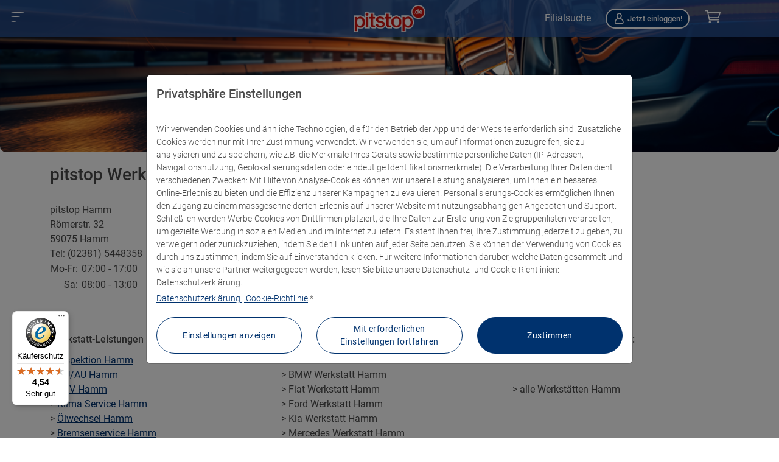

--- FILE ---
content_type: text/html; charset=utf-8
request_url: https://www.pitstop.de/Werkstatt/Hamm
body_size: 10523
content:
<!DOCTYPE html>
<html lang="de" class="theme-pitstop">
<head>
    <link href="/werkstatt/hamm/" rel="canonical"></link>

    <meta charset="utf-8" />
    <meta http-equiv="X-UA-Compatible" content="IE=edge" />
    <meta name="viewport" content="width=device-width, initial-scale=1.0, maximum-scale=5.0" />

    <meta name="content-language" content="de" />
    <meta name="language" content="de" />
    <meta name="author" content="pitstop.de GmbH" />
    <meta name="google-site-verification" content="YRERbMWJjrFuobswzeGjYD9g1KC_s_IYVMQciq8Rp6o" />
    <meta name="facebook-domain-verification" content="7a4uwcm722mysiggq7p0c5rid5t1py" />

    <meta property="og:image" content="https://www.pitstop.de/images/base/fb-logo.png" />
    <link rel="image_src" href="https://www.pitstop.de/images/base/fb-logo.png" />

    <meta content="/Werkstatt/Hamm" name="path"></meta><meta content="83" name="id"></meta><title>pitstop  &#x25BA; KFZ-Werkstatt Hamm</title><meta content="llll&#x25BA; pitstop&#x2714; Hamm&#x2714; Inspektion&#x2714; Auto Werkstatt&#x2714; g&#xFC;nstig bei &#x25BA;PITSTOP. Bis -40% sparen&#x2714; Gro&#xDF;e Auswahl und &#x2605;&#x2605;&#x2605;&#x2605;&#x2605;-TESTSIEGER vorr&#xE4;tig!" name="description"></meta><meta content="Werkstatt, Auto Reparaturen, Kfz-Werkstatt, Filialen pitstop, pitstop Werkstatt" name="keywords"></meta>

    <link href="https://use.fontawesome.com/releases/v7.1.0/css/all.css" href="https://use.fontawesome.com/releases/v7.1.0/css/all.css" rel="stylesheet" crossorigin="anonymous" async>

    <link href="/styles/base/fonts.css?v=pTib9S2hkRtMvL9CSdeC6FJw6kywLqnuYI3rGHeVYC8&amp;v=pTib9S2hkRtMvL9CSdeC6FJw6kywLqnuYI3rGHeVYC8" href="/styles/base/fonts.css" rel="stylesheet" />
    <link href="/style-bundles/content.css?v=WSKplyHckAfOFSWsZyddbwMTk1Q" rel="stylesheet" />


    <script type="text/javascript" charset="UTF-8" async="async" src="https://www.werkstattkenner.de/Widget_Js/2222/3648/Widget.js"></script>

    <script src="https://integrations.etrusted.com/applications/widget.js/v2" defer async></script>


    
<script type="text/javascript">!function(T,l,y){var S=T.location,k="script",D="instrumentationKey",C="ingestionendpoint",I="disableExceptionTracking",E="ai.device.",b="toLowerCase",w="crossOrigin",N="POST",e="appInsightsSDK",t=y.name||"appInsights";(y.name||T[e])&&(T[e]=t);var n=T[t]||function(d){var g=!1,f=!1,m={initialize:!0,queue:[],sv:"5",version:2,config:d};function v(e,t){var n={},a="Browser";return n[E+"id"]=a[b](),n[E+"type"]=a,n["ai.operation.name"]=S&&S.pathname||"_unknown_",n["ai.internal.sdkVersion"]="javascript:snippet_"+(m.sv||m.version),{time:function(){var e=new Date;function t(e){var t=""+e;return 1===t.length&&(t="0"+t),t}return e.getUTCFullYear()+"-"+t(1+e.getUTCMonth())+"-"+t(e.getUTCDate())+"T"+t(e.getUTCHours())+":"+t(e.getUTCMinutes())+":"+t(e.getUTCSeconds())+"."+((e.getUTCMilliseconds()/1e3).toFixed(3)+"").slice(2,5)+"Z"}(),iKey:e,name:"Microsoft.ApplicationInsights."+e.replace(/-/g,"")+"."+t,sampleRate:100,tags:n,data:{baseData:{ver:2}}}}var h=d.url||y.src;if(h){function a(e){var t,n,a,i,r,o,s,c,u,p,l;g=!0,m.queue=[],f||(f=!0,t=h,s=function(){var e={},t=d.connectionString;if(t)for(var n=t.split(";"),a=0;a<n.length;a++){var i=n[a].split("=");2===i.length&&(e[i[0][b]()]=i[1])}if(!e[C]){var r=e.endpointsuffix,o=r?e.location:null;e[C]="https://"+(o?o+".":"")+"dc."+(r||"services.visualstudio.com")}return e}(),c=s[D]||d[D]||"",u=s[C],p=u?u+"/v2/track":d.endpointUrl,(l=[]).push((n="SDK LOAD Failure: Failed to load Application Insights SDK script (See stack for details)",a=t,i=p,(o=(r=v(c,"Exception")).data).baseType="ExceptionData",o.baseData.exceptions=[{typeName:"SDKLoadFailed",message:n.replace(/\./g,"-"),hasFullStack:!1,stack:n+"\nSnippet failed to load ["+a+"] -- Telemetry is disabled\nHelp Link: https://go.microsoft.com/fwlink/?linkid=2128109\nHost: "+(S&&S.pathname||"_unknown_")+"\nEndpoint: "+i,parsedStack:[]}],r)),l.push(function(e,t,n,a){var i=v(c,"Message"),r=i.data;r.baseType="MessageData";var o=r.baseData;return o.message='AI (Internal): 99 message:"'+("SDK LOAD Failure: Failed to load Application Insights SDK script (See stack for details) ("+n+")").replace(/\"/g,"")+'"',o.properties={endpoint:a},i}(0,0,t,p)),function(e,t){if(JSON){var n=T.fetch;if(n&&!y.useXhr)n(t,{method:N,body:JSON.stringify(e),mode:"cors"});else if(XMLHttpRequest){var a=new XMLHttpRequest;a.open(N,t),a.setRequestHeader("Content-type","application/json"),a.send(JSON.stringify(e))}}}(l,p))}function i(e,t){f||setTimeout(function(){!t&&m.core||a()},500)}var e=function(){var n=l.createElement(k);n.src=h;var e=y[w];return!e&&""!==e||"undefined"==n[w]||(n[w]=e),n.onload=i,n.onerror=a,n.onreadystatechange=function(e,t){"loaded"!==n.readyState&&"complete"!==n.readyState||i(0,t)},n}();y.ld<0?l.getElementsByTagName("head")[0].appendChild(e):setTimeout(function(){l.getElementsByTagName(k)[0].parentNode.appendChild(e)},y.ld||0)}try{m.cookie=l.cookie}catch(p){}function t(e){for(;e.length;)!function(t){m[t]=function(){var e=arguments;g||m.queue.push(function(){m[t].apply(m,e)})}}(e.pop())}var n="track",r="TrackPage",o="TrackEvent";t([n+"Event",n+"PageView",n+"Exception",n+"Trace",n+"DependencyData",n+"Metric",n+"PageViewPerformance","start"+r,"stop"+r,"start"+o,"stop"+o,"addTelemetryInitializer","setAuthenticatedUserContext","clearAuthenticatedUserContext","flush"]),m.SeverityLevel={Verbose:0,Information:1,Warning:2,Error:3,Critical:4};var s=(d.extensionConfig||{}).ApplicationInsightsAnalytics||{};if(!0!==d[I]&&!0!==s[I]){var c="onerror";t(["_"+c]);var u=T[c];T[c]=function(e,t,n,a,i){var r=u&&u(e,t,n,a,i);return!0!==r&&m["_"+c]({message:e,url:t,lineNumber:n,columnNumber:a,error:i}),r},d.autoExceptionInstrumented=!0}return m}(y.cfg);function a(){y.onInit&&y.onInit(n)}(T[t]=n).queue&&0===n.queue.length?(n.queue.push(a),n.trackPageView({})):a()}(window,document,{
src: "https://js.monitor.azure.com/scripts/b/ai.2.min.js", // The SDK URL Source
crossOrigin: "anonymous", 
cfg: { // Application Insights Configuration
    connectionString: 'InstrumentationKey=d2cbf7d0-3c7e-4f9a-8f2d-aefa0199e8fc'
}});</script></head>
<body>

    <div id="cookie-term-modal" class="modal fade" tabindex="-1" aria-hidden="true" data-bs-backdrop="static">
    <div class="modal-dialog modal-dialog-scrollable11111 modal-lg modal-dialog-centered">
        <div class="modal-content">
            <div class="modal-header">
                <h5 class="modal-title">Privatsphäre Einstellungen</h5>
            </div>

            <div class="modal-body">
                <div style="max-height: 340px; overflow: auto;">
                    
<div data-cms-content="3992">
    <div>Wir verwenden Cookies und &auml;hnliche Technologien, die f&uuml;r den Betrieb der App und der Website erforderlich sind. Zus&auml;tzliche Cookies werden nur mit Ihrer Zustimmung verwendet. Wir verwenden sie, um auf Informationen zuzugreifen, sie zu analysieren und zu speichern, wie z.B. die Merkmale Ihres Ger&auml;ts sowie bestimmte pers&ouml;nliche Daten (IP-Adressen, Navigationsnutzung, Geolokalisierungsdaten oder eindeutige Identifikationsmerkmale). Die Verarbeitung Ihrer Daten dient verschiedenen Zwecken: Mit Hilfe von Analyse-Cookies k&ouml;nnen wir unsere Leistung analysieren, um Ihnen ein besseres Online-Erlebnis zu bieten und die Effizienz unserer Kampagnen zu evaluieren. Personalisierungs-Cookies erm&ouml;glichen Ihnen den Zugang zu einem massgeschneiderten Erlebnis auf unserer Website mit nutzungsabh&auml;ngigen Angeboten und Support. Schlie&szlig;lich werden Werbe-Cookies von Drittfirmen platziert, die Ihre Daten zur Erstellung von Zielgruppenlisten verarbeiten, um gezielte Werbung in sozialen Medien und im Internet zu liefern. Es steht Ihnen frei, Ihre Zustimmung jederzeit zu geben, zu verweigern oder zur&uuml;ckzuziehen, indem Sie den Link unten auf jeder Seite benutzen. Sie k&ouml;nnen der Verwendung von Cookies durch uns zustimmen, indem Sie auf Einverstanden klicken. F&uuml;r weitere Informationen dar&uuml;ber, welche Daten gesammelt und wie sie an unsere Partner weitergegeben werden, lesen Sie bitte unsere Datenschutz- und Cookie-Richtlinien: Datenschutzerkl&auml;rung.</div>
<div class="m-t-5"><a href="/Unternehmen/Agb#datenschutz" target="_blank" rel="noopener">Datenschutzerkl&auml;rung | Cookie-Richtlinie</a>.*</div>
</div>

                </div>

                <div id="cookie-terms-einstellungen" class="collapse m-t-10">
                    <hr class="m-t-0" />

                    <h5 class="text-pitstop-blue m-b-20">Optionale Einstellungen</h5>

                    <div>
                        <div class="form-check">
                            <input class="form-check-input" type="checkbox" value="cookie-accept-analysen" id="cookie-accept-analysen">
                            <label class="form-check-label" for="cookie-accept-analysen">
                                Analysen
                            </label>
                        </div>

                        
<div data-cms-content="17566">
    <ul>
<li>Beobachtung der Website-Nutzung und Optimierung der Benutzererfahrung</li>
<li>Bewertung der erfolgreichsten Marketingkan&auml;le</li>
<li>Analyse aggregierter Daten &uuml;ber die Nutzung der Website, um unsere Kunden besser zu verstehen. Erstellung zuf&auml;lliger Identifikatoren, um diese mit Partnern zu teilen.</li>
</ul>
</div>

                    </div>

                    <div>
                        <div class="form-check">
                            <input class="form-check-input" type="checkbox" value="cookie-accept-personalisierung" id="cookie-accept-personalisierung">
                            <label class="form-check-label" for="cookie-accept-personalisierung">
                                Personalisierung
                            </label>
                        </div>

                        
<div data-cms-content="17567">
    <ul>
<li>Speicherung Ihrer Pr&auml;fererenzen aus fr&uuml;hreren Besuchen.</li>
<li>Sammeln von Benutzer-Feedback zur Verbesserung unserer Website</li>
<li>Erfassung Ihrer Interessen, um ma&szlig;geschneiderte Inhalte und Angebote anzubieten.</li>
</ul>
</div>

                    </div>

                    <div>
                        <div class="form-check">
                            <input class="form-check-input" type="checkbox" value="cookie-accept-werbung" id="cookie-accept-werbung">
                            <label class="form-check-label" for="cookie-accept-werbung">
                                Werbung
                            </label>
                        </div>

                        
<div data-cms-content="17568">
    <ul>
<li>Steigerung der Relevanz von Online- und Social-Werbung f&uuml;r Sie</li>
<li>Identifizierung von Kundengruppen, die wir f&uuml;r bestimmte Produkte wiederholt ansprechen werden</li>
<li>Teilen von Daten mit unseren Werbe- und Social Media-Partnern &uuml;ber deren Drittanbieter-Cookies, um Ihren Interessen gerecht zu werden</li>
</ul>
</div>

                    </div>

                    <h5 class="text-pitstop-blue m-b-20">Erforderliche Einstellungen</h5>

                    <div>
                        <div class="form-check">
                            <input class="form-check-input" type="checkbox" id="cookie-accept-google-maps" checked disabled>
                            <label class="form-check-label" for="cookie-accept-google-maps">
                                Google Maps
                            </label>
                        </div>

                        
<div data-cms-content="18039">
    <ul>
<li>Anzeige der Filialen in der GoogleMaps Karte</li>
</ul>
</div>

                    </div>
                </div>


                <div class="row m-t-20">
                    <div class="col-12 col-lg-4">
                        <button id="btn-show-settings" class="btn btn-sm btn-outline-primary w-100" type="button" data-bs-toggle="collapse" data-bs-target="#cookie-terms-einstellungen" aria-expanded="false" aria-controls="cookie-terms-einstellungen">
                            Einstellungen anzeigen
                        </button>

                        <button id="btn-save-settings" type="button" class="btn btn-sm btn-outline-primary btn-submit w-100 d-none" data-bs-dismiss="modal" data-value="cookie-accept-partial">Einstellungen speichern</button>
                    </div>

                    <div class="col-12 col-lg-4">
                        <button type="button" class="btn btn-sm btn-outline-primary btn-submit w-100" data-bs-dismiss="modal" data-value="cookie-accept-required">Mit erforderlichen Einstellungen fortfahren</button>
                    </div>

                    <div class="col-12 col-lg-4">
                        <button type="button" class="btn btn-sm btn-primary btn-submit w-100" data-bs-dismiss="modal" data-value="cookie-accept-all">Zustimmen</button>
                    </div>
                </div>
            </div>
        </div>
    </div>
</div>

    <div id="loading-overlay" class="d-none">
        <div class="loading-overlay-content">
            <div class="spinner-border" role="status"></div>
            <div class="description"></div>
        </div>
    </div>

    <div class="navbar">
        <div class="row" style=" width: 100vw; align-items: center;">
            <div class="col-4">
                <span class="icon-three-bar-menu" data-bs-toggle="offcanvas" data-bs-target="#side-menu" aria-label="Öffnet das Seitenmenü" role="button"></span>
            </div>

            <div class="col-4 text-center">
                <a class="navbar-brand show-spinner" href="/">
                    <img src="/images/base/pitstop-logo.png" aria-label="Logo von pitstop" height="45" class="d-inline-block align-top">
                </a>
            </div>

            <div class="col-4">
                <div class="right-container">

                    <a href="/Filial-Finder" aria-label="Öffne Filialsuche" class="btn-filial-suche show-spinner me-2 me-md-4">
                        <i class="fa-solid fa-location-dot m-r-5"></i> <span class="d-none d-lg-inline-flex">Filialsuche</span>
                    </a>

                        <a href="/Login" aria-label="Jetzt einloggen!" class="btn-login d-none d-md-inline-flex show-spinner me-2 me-md-4">
                            <span class="icon-user"></span> Jetzt einloggen!
                        </a>
                        <a href="/Login" aria-label="Jetzt einloggen!" class="btn-login-mobile d-md-none show-spinner me-2 me-md-4">
                            <span class="icon-user"></span>
                        </a>

                    
<div id="basket-info" class="me-0 me-md-2">
        <span class="icon-shoppingcart"></span>
</div>
                </div>
            </div>
        </div>
    </div>

    <div id="side-menu" class="offcanvas offcanvas-start" tabindex="-1">
        <div class="offcanvas-header">
            <h5 class="offcanvas-title"></h5>
            <button type="button" class="btn-close text-reset" data-bs-dismiss="offcanvas" aria-label="Close"></button>
        </div>
        <div class="offcanvas-body">
            <a href="/Filial-Finder" class="side-menu-item show-spinner">
                Filialsuche
            </a>

            <div class="accordion">
                <div class="accordion-item">
                    <div class="accordion-button collapsed" role="button" data-bs-toggle="collapse" data-bs-target="#flush-flottenkunden" aria-expanded="false" aria-controls="flush-flottenkunden">
                        Flottenkunden
                    </div>
                    <div id="flush-flottenkunden" class="collapse ps-3">
                        <div><a href="/Flottenkunden" class="show-spinner">Flottenkunden</a></div>
                        <div><a href="/Flottenkunden/Leistungen" class="show-spinner">Leistungen</a></div>
                        <div><a href="/Flottenkunden/Flottenservice" class="show-spinner">Flottenservice</a></div>
                        <div><a href="/Flottenkunden/Flottenkunden-werden" class="show-spinner">Flottenkunde werden</a></div>
                    </div>
                </div>
            </div>

            <div class="accordion">
                <div class="accordion-item">
                    <div class="accordion-button collapsed" role="button" data-bs-toggle="collapse" data-bs-target="#flush-unternehmen" aria-expanded="false" aria-controls="flush-unternehmen">
                        Unternehmen
                    </div>
                    <div id="flush-unternehmen" class="collapse ps-3">
                        <div><a href="/Unternehmen/Profil" class="show-spinner">Über uns</a></div>
                        <div><a href="/FAIRsprechen" class="show-spinner">FAIRsprechen</a></div>
                        <div><a href="/Unternehmen/Karriere" class="show-spinner">Karriere</a></div>
                        <div><a href="/Unternehmen/Presse" class="show-spinner">Presse</a></div>
                        <div><a href="/Kontakt" class="show-spinner">Kontakt</a></div>
                    </div>
                </div>
            </div>

                <a href="/Intern/Login" class="side-menu-item show-spinner">Interner Bereich</a>
        </div>
    </div>

    <div class="body-content">

        <div id="cms-seo-werkstatt">
    <div class="page-top-image" style="background-image: url(/images/home-index.png);">
    </div>

    <div class="container m-t-20">
        
<div data-cms-content="1496">
        <h3 class="m-b-30">pitstop Werkstatt in Hamm</h3>

    <div class="m-b-50">
        

<div id="partial-werkstatt-list" class="m-t-20">
    <div class="row">
            <div class="col-6 col-md-4 m-b-15">
                pitstop Hamm<br>
                R&#xF6;merstr. 32<br>
                59075 Hamm<br>
                Tel: (02381) 5448358<br>

                <table>
                    <tr>
                        <td style="text-align: right">Mo-Fr:</td>
                        <td>&nbsp;07:00 - 17:00</td>
                    </tr>
                    <tr>
                        <td style="text-align: right">Sa:</td>
                            <td>&nbsp;08:00 - 13:00</td>
                    </tr>
                </table>
            </div>
    </div>
</div>

    </div>

    <div class="row m-b-30">
        <div class="col-md-4">
            <div class="fw-medium m-b-10">Werkstatt-Leistungen in Hamm:</div>
            <div>&gt; <a href="/Services/Inspektion">Inspektion Hamm</a></div>
            <div>&gt; <a href="/Services/Hauptuntersuchung">HU/AU Hamm</a></div>
            <div>&gt; <a href="/Services/Hauptuntersuchung">TÜV Hamm</a></div>
            <div>&gt; <a href="/Services/Klima">Klima Service Hamm</a></div>
            <div>&gt; <a href="/Services/Oel">&Ouml;lwechsel Hamm</a></div>
            <div>&gt; <a href="/Services/Bremsen">Bremsenservice Hamm</a></div>
            <div>&gt; <a href="/Services/Batterie">Batteriewechsel Hamm</a></div>
            <div>&gt; <a href="/Services/Glas">Glas-Reparatur Hamm</a></div>
            <div>&gt; <a href="/Services/Endschalldaempfer">Auspuff Hamm</a></div>
            <div>&gt; <a href="/Services/Radwechsel">Radwechsel Hamm</a></div>
            <div>&gt; <a href="/Services/Stossdaempfer">Sto&szlig;d&auml;mpfer Hamm</a></div>
            <div>&gt; Alle Services in Hamm</div>
        </div>

        <div class="col-md-4">
            <div class="fw-medium m-b-10">pitstop für dein Auto:</div>
            <div>&gt; Audi Werkstatt Hamm</div>
            <div>&gt; BMW Werkstatt Hamm</div>
            <div>&gt; Fiat Werkstatt Hamm</div>
            <div>&gt; Ford Werkstatt Hamm</div>
            <div>&gt; Kia Werkstatt Hamm</div>
            <div>&gt; Mercedes Werkstatt Hamm</div>
            <div>&gt; Opel Werkstatt Hamm</div>
            <div>&gt; Peugeot Werkstatt Hamm</div>
            <div>&gt; Renault Werkstatt Hamm</div>
            <div>&gt; Toyota Werkstatt Hamm</div>
            <div>&gt; VW Werkstatt Hamm</div>
            <div>&gt; Alle Auto Werkstätten Hamm</div>
        </div>

<div class="col-sm-4"><div class="fw-medium m-b-10">Werkstatt-Service in Hamm:</div><br /> <br /> &gt; alle Werkst&auml;tten Hamm<br /> <br /> <br /> <br /> <br /> <br /> <br /> <br /> <br /> <br /> </div>    </div>

        <div class="m-b-30">
            <div class="col-sm-12"><strong>pitstop Hamm</strong><strong> &ndash; Wir freuen uns auf Ihren Besuch</strong></div>
<div class="col-sm-12">Sie kommen aus Hamm, Werne, Ahlen, Beckum und suchen eine pitstop-Filiale in Ihrer N&auml;he? pitstop Hamm befindet sich in 59075 Hamm im Stadtteil Kolonie in der R&ouml;merstr. 32. Die pitstop &Ouml;ffnungszeiten der Filiale k&ouml;nnen Sie von den Daten oben entnehmen. Weitere pitstop-Werkst&auml;tten in der N&auml;he von Hamm ist pitstop L&uuml;nen. Der pit stop Hamm bietet Ihnen stets eine kompetente Beratung und Serviceleistungen rund ums Auto und freut sich Sie in der Filiale begr&uuml;&szlig;en zu d&uuml;rfen.</div>
<div class="col-sm-12"><strong>pitstop</strong><strong> &ndash; bew&auml;hrte Meisterqualit&auml;t seit &uuml;ber 40 Jahren</strong></div>
<div class="col-sm-12">Die Erfolgsgeschichte des Unternehmens pit stop begann 1970 mit der Gr&uuml;ndung. pit stop bietet nun seit &uuml;ber 40 Jahren Auto-Serviceleistungen und Fahrzeugzubeh&ouml;r in herausragender Qualit&auml;t an und z&auml;hlt aktuell &uuml;ber 320 Filialen. Dies gew&auml;hrleistet einen deutschlandweit einheitlichen Service. Durch die hohe Qualit&auml;t und erstklassige Beratung konnte pitstop einen riesigen Kundenzuwachs verzeichnen. Deutschlandweit besch&auml;ftigt das Unternehmen ca. 1400 Mitarbeiter in den Berufen Mechatroniker, Mechaniker, und Kfz-Meister. Jederzeit stehen Ihnen unsere Kfz-Meister mit Rat und Tat zur Verf&uuml;gung. F&uuml;r Reparatur- oder Wartungsarbeiten k&ouml;nnen Sie entweder vorab mit uns einen Termin ausmachen oder jedoch auch kurzfristig ohne Voranmeldung in einer unserer Filialen vorbeischauen. Ein weitere Leistung von pit stop sind die t&auml;glich angebotenen pitstop T&Uuml;V/Hauptuntersuchungen. Wir informieren Sie gerne &uuml;ber unsere g&uuml;nstigen pitstop Preise.</div>
<div class="col-sm-12"><strong>pit stop</strong><strong> Werkstatt Hamm-Leistungen und Produkte</strong></div>
<div class="col-sm-12">Alle <a>Werkstatt-Dienstleistungen</a> bieten wir Ihnen f&uuml;r Ihr Fahrzeug an. Ob beispielsweise Ford Mondeo, VW Golf, Citroen C3, oder Mercedes C-Klasse &ndash; f&uuml;r alle Automodelle bieten wir Ihnen das passende <a href="/Shop">Zubeh&ouml;r</a> sowie den entsprechenden Einbau- und Reparaturservice an. Bei der pitstop <a href="/Services/inspektion">Inspektion</a> nehmen wir Ihr Auto besonders genau unter die Lupe. Weitere Leistungen von pit-stop sind beispielsweise der pitstop &Ouml;lwechsel Hamm oder der pitstop <a href="/Services/Radwechsel">Reifenwechsel</a> Hamm. Die Auto-Services werden mit gr&ouml;&szlig;ter Sorgfalt und Pr&auml;zision durchgef&uuml;hrt. Um alle m&ouml;glichen Kundenw&uuml;nsche erf&uuml;llen zu k&ouml;nnen besitzen die pitstop-Filialen ein gro&szlig;es Produktsortiment beispielsweise an <a href="/Reifen">Reifen</a> pitstop bzw. pitstop Reifen.</div>
        </div>
</div>

    </div>
</div>

    </div>

    


    <div id="modal-container"></div>

    <div id="site-footer" style="background-image: url(/images/home/bg-site-footer.jpg);">
    <div class="container">
        <div>
            <h3 class="headline-with-underline">pitstop Services</h3>

            <div class="linklist">
                <a href="/Services/Inspektion" class="show-spinner">Inspektion</a>
                <a href="/Services/Hauptuntersuchung" class="show-spinner">TÜV</a>
                <a href="/Services/Oel" class="show-spinner">Ölwechsel</a>
                <a href="/Services/Bremsen" class="show-spinner">Bremse</a>
                <a href="/Services/Endschalldaempfer" class="show-spinner">Auspuff</a>
                <a href="/Services/Stossdaempfer" class="show-spinner">Fahrwerk</a>
                <a href="/Services/Radwechsel" class="show-spinner">Radwechsel</a>
                <a href="/Services/Glas" class="show-spinner">Glas</a>
                <a href="/Services/Klima" class="show-spinner">Klima</a>
                <a href="/Services/Batterie" class="show-spinner">Batterie</a>
            </div>
        </div>

        <div class="m-t-50">
            <h3 class="headline-with-underline">pitstop Partner</h3>

            <div class="linklist">
                <a href="/Marken/ATE" class="show-spinner">ATE</a>
                <a href="/Marken/Castrol" class="show-spinner">Castrol</a>
                <a href="/Marken/Sachs" class="show-spinner">Sachs</a>
                <a href="/Marken/MANN" class="show-spinner">MANN-Filter</a>
                <a href="/Marken/TUV" class="show-spinner">TÜV Rheinland</a>
            </div>
        </div>

        <div class="m-t-50">
            <h3 class="headline-with-underline">pitstop Werkstätten</h3>

            <div class="linklist">
                <a href="/Werkstatt/Berlin" class="show-spinner">Werkstatt in Berlin</a>
                <a href="/Werkstatt/Dresden" class="show-spinner">Werkstatt in Dresden</a>
                <a href="/Werkstatt/Frankfurt" class="show-spinner">Werkstatt in Frankfurt</a>
                <a href="/Werkstatt/Hamburg" class="show-spinner">Werkstatt in Hamburg</a>
                <a href="/Werkstatt/Koeln" class="show-spinner">Werkstatt in Köln</a>
                <a href="/Werkstatt/Muenchen" class="show-spinner">Werkstatt in München</a>
            </div>
        </div>

        <div class="m-t-50">
            <div class="row d-flex gap-3 gap-md-0 align-items-center">
                <div class="col-12 col-md-9 text-center">
                    <div>Mit unserem Newsletter immer auf dem Laufenden bleiben und kein Angebot und keine Aktion mehr verpassen</div>
                </div>

                <div class="col-12 col-md-3">
                    <a href="https://flow.cleverreach.com/fl/19c7b3b0-0e29-4467-8744-8f826ca22f3d/" target="_blank" class="btn btn-sm btn-secondary w-100">Zur Newsletter Anmeldung</a>
                </div>
            </div>
        </div>
    </div>

    <div class="container-fluid legal-container">
        <div class="legal-container-content">
            <div class="row">
                <div class="col-12 text-center">
                    <ul class="list-unstyled m-0">
                        <li><a href="/Unternehmen/Agb" class="show-spinner">AGB</a></li>
                        <li><a href="/Unternehmen/Agb#datenschutz">Datenschutz</a></li>
                        <li><a href="/Unternehmen/Impressum" class="show-spinner">Impressum</a></li>
                        <li><a href="/FAQ" class="show-spinner">Hilfe &amp; FAQ</a></li>
                        <li><a href="/Unternehmen/Karriere" class="show-spinner">Karriere</a></li>
                        <li><a href="/Kontakt" class="show-spinner">Kontakt</a></li>
                        <li><a href="/Unternehmen/Barrierefreiheitserklaerung" class="show-spinner">Barrierefreiheitserklärung</a></li>
                        <li>
                            <a href="https://de-de.facebook.com/pitstop.de" target="_blank" title="facebook" class="m-r-10"><img src="/images/home/facebook.svg" aria-label="Logo von Facebook"></a>&nbsp;
                            <a href="https://www.instagram.com/pitstop.de/?hl=de " target="_blank" title="instagram" class="m-r-10"><img src="/images/home/instagram.svg" aria-label="Logo von Instagram"></a>&nbsp;
                            <a href="https://www.tiktok.com/@pitstop_de" target="_blank" title="tiktok"><img src="/images/home/tiktok.svg" aria-label="Logo von TikTok"></a>
                        </li>
                    </ul>
                </div>
            </div>
        </div>

        <div class="accessibility" role="button">
            <div class="inner-wrapper">
                <i class="fa-regular fa-eye"></i>

                <div>Hoher Kontrast</div>
            </div>
        </div>
    </div>
</div>

    <script src="/script-bundles/jquery.js?v=V-A0ZtohGW99mpiX9KvG7lfKvOM"></script>
    <script src="/script-bundles/bootstrap.js?v=KSLD9pMvI0CgsSVdW-QoVJBfgd0"></script>
    <script src="/script-bundles/custom.js?v=VIsCbik8TTt5CfAdHrYOlaQGzng"></script>


    <script src="https://js.stripe.com/clover/stripe.js"></script>

    

    <script async data-desktop-y-offset="0" data-mobile-y-offset="0" data-desktop-disable-reviews="false" data-desktop-enable-custom="false" data-desktop-position="left" data-desktop-custom-width="156" data-desktop-enable-fadeout="false" data-disable-mobile="false" data-disable-trustbadge="false" data-mobile-custom-width="156" data-mobile-disable-reviews="false" data-mobile-enable-custom="false" data-mobile-position="left" data-mobile-enable-topbar="false" data-mobile-enable-fadeout="true" data-color-scheme="light" charset="UTF-8" src="//widgets.trustedshops.com/js/X4DC5E51AE4FA467F4791A3F3712E6AEB.js">
    </script>
</body>
</html>


--- FILE ---
content_type: text/css
request_url: https://www.pitstop.de/styles/base/fonts.css?v=pTib9S2hkRtMvL9CSdeC6FJw6kywLqnuYI3rGHeVYC8&v=pTib9S2hkRtMvL9CSdeC6FJw6kywLqnuYI3rGHeVYC8
body_size: 603
content:
@font-face {
  font-family: "Roboto";
  font-style: normal;
  font-weight: 100;
  src: url("../../fonts/Roboto/Roboto-100.eot") format("eot"), url("../../fonts/Roboto/Roboto-100.woff2") format("woff2"), url("../../fonts/Roboto/Roboto-100.woff") format("woff"), url("../../fonts/Roboto/Roboto-100.ttf") format("truetype"), url('../../fonts/Roboto/Roboto-100.svg#str-replace("Roboto", " ", "_")') format("svg");
}
@font-face {
  font-family: "Roboto";
  font-style: italic;
  font-weight: 100;
  src: url("../../fonts/Roboto/Roboto-100i.eot") format("eot"), url("../../fonts/Roboto/Roboto-100i.woff2") format("woff2"), url("../../fonts/Roboto/Roboto-100i.woff") format("woff"), url("../../fonts/Roboto/Roboto-100i.ttf") format("truetype"), url('../../fonts/Roboto/Roboto-100i.svg#str-replace("Roboto", " ", "_")') format("svg");
}
@font-face {
  font-family: "Roboto";
  font-style: normal;
  font-weight: 300;
  src: url("../../fonts/Roboto/Roboto-300.eot") format("eot"), url("../../fonts/Roboto/Roboto-300.woff2") format("woff2"), url("../../fonts/Roboto/Roboto-300.woff") format("woff"), url("../../fonts/Roboto/Roboto-300.ttf") format("truetype"), url('../../fonts/Roboto/Roboto-300.svg#str-replace("Roboto", " ", "_")') format("svg");
}
@font-face {
  font-family: "Roboto";
  font-style: italic;
  font-weight: 300;
  src: url("../../fonts/Roboto/Roboto-300i.eot") format("eot"), url("../../fonts/Roboto/Roboto-300i.woff2") format("woff2"), url("../../fonts/Roboto/Roboto-300i.woff") format("woff"), url("../../fonts/Roboto/Roboto-300i.ttf") format("truetype"), url('../../fonts/Roboto/Roboto-300i.svg#str-replace("Roboto", " ", "_")') format("svg");
}
@font-face {
  font-family: "Roboto";
  font-style: normal;
  font-weight: 400;
  src: url("../../fonts/Roboto/Roboto-400.eot") format("eot"), url("../../fonts/Roboto/Roboto-400.woff2") format("woff2"), url("../../fonts/Roboto/Roboto-400.woff") format("woff"), url("../../fonts/Roboto/Roboto-400.ttf") format("truetype"), url('../../fonts/Roboto/Roboto-400.svg#str-replace("Roboto", " ", "_")') format("svg");
}
@font-face {
  font-family: "Roboto";
  font-style: italic;
  font-weight: 400;
  src: url("../../fonts/Roboto/Roboto-400i.eot") format("eot"), url("../../fonts/Roboto/Roboto-400i.woff2") format("woff2"), url("../../fonts/Roboto/Roboto-400i.woff") format("woff"), url("../../fonts/Roboto/Roboto-400i.ttf") format("truetype"), url('../../fonts/Roboto/Roboto-400i.svg#str-replace("Roboto", " ", "_")') format("svg");
}
@font-face {
  font-family: "Roboto";
  font-style: normal;
  font-weight: 500;
  src: url("../../fonts/Roboto/Roboto-500.eot") format("eot"), url("../../fonts/Roboto/Roboto-500.woff2") format("woff2"), url("../../fonts/Roboto/Roboto-500.woff") format("woff"), url("../../fonts/Roboto/Roboto-500.ttf") format("truetype"), url('../../fonts/Roboto/Roboto-500.svg#str-replace("Roboto", " ", "_")') format("svg");
}
@font-face {
  font-family: "Roboto";
  font-style: italic;
  font-weight: 500;
  src: url("../../fonts/Roboto/Roboto-500i.eot") format("eot"), url("../../fonts/Roboto/Roboto-500i.woff2") format("woff2"), url("../../fonts/Roboto/Roboto-500i.woff") format("woff"), url("../../fonts/Roboto/Roboto-500i.ttf") format("truetype"), url('../../fonts/Roboto/Roboto-500i.svg#str-replace("Roboto", " ", "_")') format("svg");
}
@font-face {
  font-family: "Roboto";
  font-style: normal;
  font-weight: 700;
  src: url("../../fonts/Roboto/Roboto-700.eot") format("eot"), url("../../fonts/Roboto/Roboto-700.woff2") format("woff2"), url("../../fonts/Roboto/Roboto-700.woff") format("woff"), url("../../fonts/Roboto/Roboto-700.ttf") format("truetype"), url('../../fonts/Roboto/Roboto-700.svg#str-replace("Roboto", " ", "_")') format("svg");
}
@font-face {
  font-family: "Roboto";
  font-style: italic;
  font-weight: 700;
  src: url("../../fonts/Roboto/Roboto-700i.eot") format("eot"), url("../../fonts/Roboto/Roboto-700i.woff2") format("woff2"), url("../../fonts/Roboto/Roboto-700i.woff") format("woff"), url("../../fonts/Roboto/Roboto-700i.ttf") format("truetype"), url('../../fonts/Roboto/Roboto-700i.svg#str-replace("Roboto", " ", "_")') format("svg");
}
@font-face {
  font-family: "Roboto";
  font-style: normal;
  font-weight: 900;
  src: url("../../fonts/Roboto/Roboto-900.eot") format("eot"), url("../../fonts/Roboto/Roboto-900.woff2") format("woff2"), url("../../fonts/Roboto/Roboto-900.woff") format("woff"), url("../../fonts/Roboto/Roboto-900.ttf") format("truetype"), url('../../fonts/Roboto/Roboto-900.svg#str-replace("Roboto", " ", "_")') format("svg");
}
@font-face {
  font-family: "Roboto";
  font-style: italic;
  font-weight: 900;
  src: url("../../fonts/Roboto/Roboto-900i.eot") format("eot"), url("../../fonts/Roboto/Roboto-900i.woff2") format("woff2"), url("../../fonts/Roboto/Roboto-900i.woff") format("woff"), url("../../fonts/Roboto/Roboto-900i.ttf") format("truetype"), url('../../fonts/Roboto/Roboto-900i.svg#str-replace("Roboto", " ", "_")') format("svg");
}
@font-face {
  font-family: "pitstop-icons";
  src: url("../../fonts/Icons/pitstop-icons.ttf?4l9jl3") format("truetype"), url("../../fonts/Icons/pitstop-icons.woff?4l9jl3") format("woff"), url("../../fonts/Icons/pitstop-icons.svg?4l9jl3#pitstop-icons") format("svg");
  font-weight: normal;
  font-style: normal;
  font-display: block;
}


--- FILE ---
content_type: text/javascript
request_url: https://widgets.trustedshops.com/js/X4DC5E51AE4FA467F4791A3F3712E6AEB.js
body_size: 1472
content:
((e,t)=>{const a={shopInfo:{tsId:"X4DC5E51AE4FA467F4791A3F3712E6AEB",name:"pitstop.de GmbH",url:"www.pitstop.de",language:"de",targetMarket:"DEU",ratingVariant:"WIDGET",eTrustedIds:{accountId:"acc-014ef862-24c7-4baf-a85f-a69d132758ae",channelId:"chl-2ce74870-5214-41df-ad9d-2fb0340ce0af"},buyerProtection:{certificateType:"CLASSIC",certificateState:"PRODUCTION",mainProtectionCurrency:"EUR",classicProtectionAmount:100,maxProtectionDuration:30,plusProtectionAmount:2e4,basicProtectionAmount:100,firstCertified:"2025-09-23 17:23:26"},reviewSystem:{rating:{averageRating:4.54,averageRatingCount:3440,overallRatingCount:3446,distribution:{oneStar:167,twoStars:80,threeStars:118,fourStars:443,fiveStars:2632}},reviews:[{average:4,buyerStatement:"Die Reservierung des Ersatzwagens ist bei einer Online-Buchung einer Inspektion nicht möglich. \nIch bin dann vorab in die Filiale gefahren, weil telefonisch niemand erreichbar war und konnte so den Ersatzwagen reservieren.",rawChangeDate:"2026-01-21T20:46:42.000Z",changeDate:"21.1.2026",transactionDate:"22.12.2025"},{average:5,buyerStatement:"Freundlich,toller Service!",rawChangeDate:"2026-01-21T18:51:47.000Z",changeDate:"21.1.2026",transactionDate:"2.1.2026"},{average:5,buyerStatement:"Nette Mechaniker - Service ging schnell - wenn ich muss würde ich wieder kommen",rawChangeDate:"2026-01-21T12:11:38.000Z",changeDate:"21.1.2026",transactionDate:"10.1.2026"}]},features:["MARS_REVIEWS","MARS_EVENTS","DISABLE_REVIEWREQUEST_SENDING","MARS_QUESTIONNAIRE","MARS_PUBLIC_QUESTIONNAIRE","SHOP_CONSUMER_MEMBERSHIP","GUARANTEE_RECOG_CLASSIC_INTEGRATION"],consentManagementType:"OFF",urls:{profileUrl:"https://www.trustedshops.de/bewertung/info_X4DC5E51AE4FA467F4791A3F3712E6AEB.html",profileUrlLegalSection:"https://www.trustedshops.de/bewertung/info_X4DC5E51AE4FA467F4791A3F3712E6AEB.html#legal-info",reviewLegalUrl:"https://help.etrusted.com/hc/de/articles/23970864566162"},contractStartDate:"2025-09-18 00:00:00",shopkeeper:{name:"pitstop.de GmbH",street:"Brunshofstr. 7",country:"DE",city:"Mülheim a. d. Ruhr",zip:"45470"},displayVariant:"full",variant:"full",twoLetterCountryCode:"DE"},"process.env":{STAGE:"prod"},externalConfig:{trustbadgeScriptUrl:"https://widgets.trustedshops.com/assets/trustbadge.js",cdnDomain:"widgets.trustedshops.com"},elementIdSuffix:"-98e3dadd90eb493088abdc5597a70810",buildTimestamp:"2026-01-22T05:57:38.129Z",buildStage:"prod"},r=a=>{const{trustbadgeScriptUrl:r}=a.externalConfig;let n=t.querySelector(`script[src="${r}"]`);n&&t.body.removeChild(n),n=t.createElement("script"),n.src=r,n.charset="utf-8",n.setAttribute("data-type","trustbadge-business-logic"),n.onerror=()=>{throw new Error(`The Trustbadge script could not be loaded from ${r}. Have you maybe selected an invalid TSID?`)},n.onload=()=>{e.trustbadge?.load(a)},t.body.appendChild(n)};"complete"===t.readyState?r(a):e.addEventListener("load",(()=>{r(a)}))})(window,document);

--- FILE ---
content_type: image/svg+xml
request_url: https://www.pitstop.de/images/home/facebook.svg
body_size: 483
content:
<?xml version="1.0" encoding="UTF-8"?>
<svg id="Ebene_1" xmlns="http://www.w3.org/2000/svg" version="1.1" viewBox="0 0 2500 2500">
  <!-- Generator: Adobe Illustrator 29.3.1, SVG Export Plug-In . SVG Version: 2.1.0 Build 151)  -->
  <defs>
    <style>
      .st0 {
        fill: #fff;
      }

      .st1 {
        fill: #3c5a9a;
      }
    </style>
  </defs>
  <circle class="st1" cx="1250" cy="1250" r="1250"/>
  <path class="st0" d="M1656.4,383.7h-276.9c-164.3,0-347.1,69.1-347.1,307.3.8,83,0,162.5,0,251.9h-190.1v302.5h196v870.9h360.1v-876.6h237.7l21.5-297.6h-265.4s.6-132.4,0-170.8c0-94.1,97.9-88.7,103.8-88.7,46.6,0,137.2.1,160.5,0v-298.8h-.1Z"/>
</svg>

--- FILE ---
content_type: text/javascript; charset=UTF-8
request_url: https://www.pitstop.de/script-bundles/custom.js?v=VIsCbik8TTt5CfAdHrYOlaQGzng
body_size: 10027
content:
async function initMap(){const{Map:r}=await google.maps.importLibrary("maps"),{AdvancedMarkerElement:i}=await google.maps.importLibrary("marker"),u={zoom:10,mapTypeControl:!1,streetViewControl:!1,mapTypeId:google.maps.MapTypeId.ROADMAP,mapId:"pitstop_web_map_id"},t=new r(document.getElementById("garage-finder-map"),u);var n=new google.maps.LatLngBounds;$(".garage-list .garage-list-item").length===0?navigator.geolocation&&mapsInit===!1?navigator.geolocation.getCurrentPosition(n=>{var u="de-DE",r,e;const f={lat:n.coords.latitude,lng:n.coords.longitude};$("#Lat").val(n.coords.latitude.toLocaleString(u,{maximumFractionDigits:10}));$("#Lng").val(n.coords.longitude.toLocaleString(u,{maximumFractionDigits:10}));r=$("form").serializeArray();r.push({name:"do-search",value:"true"});$.ajax({url:$("form").attr("action"),type:"post",data:r,success:function(n){$(".garage-list-container.desktop").replaceWith($(".garage-list-container.desktop",n));$(".garage-list-container.mobile").replaceWith($(".garage-list-container.mobile",n));initMap();initGarageSearch();mapsInit=!0}});e=new i({map:t,position:f});t.setCenter(f)},()=>{n.extend(new google.maps.LatLng(54.813348,6.974602)),n.extend(new google.maps.LatLng(54.996524,14.07177)),n.extend(new google.maps.LatLng(47.546872,14.890594)),n.extend(new google.maps.LatLng(47.665387,5.486298)),t.fitBounds(n)}):(n.extend(new google.maps.LatLng(54.813348,6.974602)),n.extend(new google.maps.LatLng(54.996524,14.07177)),n.extend(new google.maps.LatLng(47.546872,14.890594)),n.extend(new google.maps.LatLng(47.665387,5.486298)),t.fitBounds(n)):($(".garage-list .garage-list-item").each(function(){var o=$(this).attr("data-value"),u=parseFloat($(this).attr("data-lat")),f=parseFloat($(this).attr("data-lng"));const e=document.createElement("img");e.src="../../images/base/gmap-marker.png";const r=new i({map:t,position:{lat:u,lng:f},content:e});r.id=o;n.extend(new google.maps.LatLng(u,f));google.maps.event.addListener(r,"click",function(){var n,i,u;t.setCenter(r.position);t.setZoom(14);n=r.id;console.log("id:"+n);i=$(".garage-list-item[data-value='"+n+"']");$("#GarageId").val(n);$("#services-filiale .garage-list .garage-list-item").removeClass("selected");$(i).addClass("selected");$(".garage-selection-container").addClass("d-none");u=$("#services-filiale .garage-list #gsc-"+n);u.removeClass("d-none")});$(this).on("click",function(){r.id!==undefined&&google.maps.event.trigger(r,"click")})}),t.fitBounds(n))}var initWheelPreview,mapsInit,modalContainer,initModal,buildModal,initGarageSearch;jQuery(function(){$("#account-registration .radio-inline input, #account-personal-data .radio-inline input").on("click",function(){$(".company-wrapper").addClass("d-none");var n=$(this).prop("id");n==="title-3"&&$(".company-wrapper").removeClass("d-none")});$("#account-vehicle-data .vehicle-list .vehicle-item #IsSelected").on("click",function(){var n=$(this).closest(".vehicle-item");$("#account-vehicle-data .vehicle-list .vehicle-item .set-default-vehicle").prop("checked",!1);$(".set-default-vehicle",n).prop("checked",!0);$("[id$='__IsDefault']").val(!1);$("[id$='__IsDefault']",n).val(!0)});$("#account-vehicle-data .remove-vehicle").on("click",function(){var n=$(this).closest(".vehicle-item"),t=$("[id$='__VehicleId']",n).val();return $(this).confirm({title:"",content:"Möchtest Du das Fahrzeug wirklich löschen?",buttons:{Ja:{btnClass:"btn btn-primary",action:function(){$("#form").append('<input type="hidden" name="remove-vehicle" value="'+t+'" />');$("#form").trigger("submit")}},Abbrechen:{}}}),!1});$("#account-personal-data .delete-account").on("click",function(){return $(this).confirm({title:"",content:"Möchtest Du dein Konto wirklich löschen?",buttons:{Ja:{btnClass:"btn btn-primary",action:function(){$("#form").append('<input type="hidden" name="delete-account" />');$("#form").trigger("submit")}},Abbrechen:{}}}),!1});$("#account-newsletter #btn-subscribe").on("click",function(){var n=$("#account-newsletter #SubscribeUrl").val();$("#account-newsletter form").prop("action",n);$("#account-newsletter form").trigger("submit")});$("#account-newsletter #btn-unsubscribe").on("click",function(){var n=$("#account-newsletter #UnsubscribeUrl").val();$("#account-newsletter form").prop("action",n);$("#account-newsletter form").trigger("submit")})});jQuery(function(){$("#cms-presse-bilder .imagebox").on("mouseenter",function(){var t=$(".image",this)[0],n=t.style.backgroundImage.slice(4,-1).replace(/"/g,""),i=n.split("/").pop();$(this).append('<a href="'+n+'" download="'+i+'" class="overlay">Download on click<\/a>')});$("#cms-presse-bilder .imagebox").on("mouseleave",function(){$(".overlay",this).remove()});$("#cms-presse-mitteilungen #filter-year .btn").on("click",function(){$(this).trigger("blur");var n=$(this).html();$("#Year").val(n);$("#form").trigger("submit")})});jQuery(function(){$("#cms-unternehmen .company-history-item").on("click",function(){$("#cms-unternehmen .company-history-item").removeClass("active");$(this).addClass("active")})});jQuery(function(){$("#felgen-felgendetails .color-list").on("change",function(){var n=$(this).val(),t;$("#SelectedWheelGroup").val(n);$("img.wheel-image").addClass("d-none");$("img.wheel-image."+n).removeClass("d-none");$("select.size-list").addClass("d-none");$("select.size-list."+n).removeClass("d-none");t=$("select.size-list."+n).val();$("#SelectedEan").val(t);$("img.winterproof").addClass("d-none");$("img.winterproof."+t).removeClass("d-none");$(".details").addClass("d-none");$(".details."+t).removeClass("d-none")});$("#felgen-felgendetails .size-list").on("change",function(){var n=$(this).val();$("#SelectedEan").val(n);$("img.winterproof").addClass("d-none");$("img.winterproof."+n).removeClass("d-none");$(".details").addClass("d-none");$(".details."+n).removeClass("d-none")})});initWheelPreview=function(){$("#felgen-modal-felgen-vorschau #color-list li").on("click",function(){var i=$(this).data("color"),t;$("#SelectedColor").val(i);var r=$("#SelectedSize").val(),n=$("#SelectedColor").val(),u=$("#UrlTemplate").val();$("#btn-change-color .color-preview").css("background-color","#"+n);t=new bootstrap.Collapse("#color-list");t.toggle();showLoadingOverlay(null);$("#car-container img").off("load").on("load",function(){hideLoadingOverlay()});$.ajax({url:"/Felgen/GetCarWheelImage",type:"post",data:{urlTemplate:u,color:n,size:r},success:function(n){$("#car-container img").attr("src",n)}})});$("#felgen-modal-felgen-vorschau .change-size").on("click",function(){var n;if($(this).hasClass("btn-primary"))return!1;n=$(this).data("value");$("#SelectedSize").val(n);var t=$("#SelectedSize").val(),i=$("#SelectedColor").val(),r=$("#UrlTemplate").val();$("#felgen-modal-felgen-vorschau .change-size.btn-primary").removeClass("btn-primary").addClass("btn-outline-primary");$(this).removeClass("btn-outline-primary").addClass("btn-primary");showLoadingOverlay(null);$("#car-container img").off("load").on("load",function(){hideLoadingOverlay()});$.ajax({url:"/Felgen/GetCarWheelImage",type:"post",data:{urlTemplate:r,color:i,size:t},success:function(n){$("#car-container img").attr("src",n)}})})};mapsInit=!1;jQuery(function(){if($("#intern-termin-buchen").length>0){$("#timeslots-container").length>0&&$("html, body").animate({scrollTop:parseInt($("#appointment-container").offset().top-70)},0);$("#SelectedAppointment").val()!==""&&$("html, body").animate({scrollTop:parseInt($("#appointment-container").offset().top-70)},0);var n=function(){$("#Garage_PostalCode").trigger("focus");$("#filial-container .radio-inline").on("click",function(){var n=$(this).find("input")[0].value;$("#Garage_GarageId").val(n);$("#appointment-container").removeClass("d-none");$("#SelectedAppointment").val(null);$(".selected-appointment")[0].textContent="-";$("#timeslots-container").addClass("d-none");$("#customer-container").addClass("d-none");$("html, body").animate({scrollTop:parseInt($("#appointment-container").offset().top-70)},0)});$(".title-radiolist").on("change","input",function(){var n=$("#customer-container .company-wrapper");$(this).val()==="Company"&&$(this).is(":checked")?n.slideDown(500):n.slideUp(500)});$("#appointment-container #HUK").on("change",function(){$("#SelectedAppointment").val(null);$(".selected-appointment")[0].textContent="-";$("#timeslots-container").addClass("d-none");$("#customer-container").addClass("d-none")});$("#appointment-container .card").on("click",function(){var n=$(this).data("ref");$("#timeslots-container .timeslots").addClass("d-none");$(n).removeClass("d-none")})};n()}});modalContainer="#modal-container";jQuery(function(){initModal()});initModal=function(){$("[data-toggle='modal']").off("click").on("click",function(){var n=$(this).data("url");if(n!==undefined)return showLoadingOverlay(null),$.get(n,function(n){buildModal(n)}),!1})};buildModal=function(n){var t=$(n);$(modalContainer).append(t);$(t).on("show.bs.modal",function(n){initSubmit();$(this).hasClass("cms-modal")&&(initDatePicker(),initTinyMCE());n.target.id==="cms-modal-content-data"&&initCmsContentData();n.target.id==="cms-modal-select-image"&&initCmsSelectImage();n.target.id==="felgen-modal-felgen-vorschau"&&initWheelPreview();hideLoadingOverlay()}).on("hidden.bs.modal",function(n){var t="#"+n.target.id;$(t).modal("dispose");$(t).remove()}).on("do-close",function(n){var t="#"+n.target.id;$(t).modal("hide");$(t).remove()});$(t).modal("show")};initSubmit=function(){initModal();$(".modal button[type=submit]").off("click").on("click",function(n){n.preventDefault();typeof tinyMCE!="undefined"&&tinyMCE.triggerSave();showLoadingOverlay(null);var t=$(this).closest("#form"),i=new FormData,r=t.serializeArray();$.each(r,function(n,t){i.append(t.name,t.value)});$.ajax({url:t.attr("action"),method:t.attr("method"),data:i,contentType:!1,processData:!1,success:function(n){if(n===!0)location.reload();else{var t=$(".modal-content",n);$(modalContainer+" .modal-content").empty().append(t);initModal();initSubmit();$(modalContainer+" .modal").hasClass("cms-modal")&&(initDatePicker(),initTinyMCE());hideLoadingOverlay()}}})})};jQuery(function(){function i(){document.body.scrollTop>2e3||document.documentElement.scrollTop>2e3?$("#reifen-suche #btn-go-to-top").removeClass("d-none"):$("#reifen-suche #btn-go-to-top").addClass("d-none")}if(window.onscroll=function(){i()},$("#reifen-suche").length>0){var n=localStorage.getItem("scroll_position_tireshop");n!==null&&$("html, body").animate({scrollTop:parseInt(n)},1500)}$("#reifen-suche .selection-button").on("click",function(){var n=$(this).data("ref"),i=$(this).data("value"),t;$(n).val(i);$("#Filter_Width").val(0);$("#Filter_Section").val(0);$("#Filter_Diameter").val(0);t=document.querySelectorAll('[data-ref="'+n+'"]');$(t).each(function(){$(".checkmark-container",this).addClass("d-none")});$(".checkmark-container",this).removeClass("d-none");$("#form").trigger("submit")});$("#reifen-suche .dimension-list .values span").on("click",function(){var n,t,i;if(!$(this).hasClass("empty")){if(n=$(this).data("ref"),t=$(this).data("value"),n==="#Filter_Width"&&($("#Filter_Section").val(0),$("#Filter_Diameter").val(0)),n==="#Filter_Section"&&$("#Filter_Diameter").val(0),$(n).val(t),n==="#Filter_Diameter"){i=document.querySelectorAll('[data-ref="'+n+'"]');$(i).each(function(){$(this).removeClass("selected")});$(this).addClass("selected");$("#btn-submit-container").removeClass("d-none");return}$("#form").trigger("submit")}});$("#reifen-suche .btn-search-param").on("click",function(){$("html, body").animate({scrollTop:parseInt($("#reifen-suche #search-start").offset().top-70)},0)});$("#reifen-suche .check-tire-comparison").on("click",function(n){n.preventDefault();var r=$(this).data("value"),t=$("input",this),i=t.is(":checked");return $(n.target).is("input")&&(i=!i),i?$.ajax({url:"/Reifen/RemoveFromComparison",type:"post",data:{id:r},success:function(n){t.prop("checked",!1);n===0&&$("#btn-reifen-vergleich").addClass("d-none")}}):$.ajax({url:"/Reifen/AddToComparison",type:"post",data:{id:r},success:function(){t.prop("checked",!0);$("#btn-reifen-vergleich").removeClass("d-none")}}),hideLoadingOverlay(),!1});$("#reifen-details .check-tire-comparison input").on("change",function(){var n=$(this).closest(".check-tire-comparison").data("value"),t=$(this);t.is(":checked")?$.ajax({url:"/Reifen/AddToComparison",type:"post",data:{id:n},success:function(){}}):$.ajax({url:"/Reifen/RemoveFromComparison",type:"post",data:{id:n},success:function(){}})});$("#reifen-suche #btn-next-results").on("click",function(){var n;showLoadingOverlay(null);var i=parseInt($("#Result_PageSize").val()),r=parseInt($("#Result_NumFound").val()),u=parseInt($("#Result_PageOffset").val()),t=u+1;$("#Result_PageOffset").val(t);n=!1;(t+1)*i<r&&(n=!0);$.ajax({url:"/Reifen/LoadNextTires",type:"post",data:$("#form").serialize(),success:function(t){$("#tire-search-result").append($(".item",t));initSpinner();n||$("#btn-next-results").addClass("d-none")},complete:function(){hideLoadingOverlay()}})});$("#reifen-suche #btn-go-to-top").on("click",function(){$("html, body").animate({scrollTop:parseInt($("#reifen-suche #offer-list").offset().top-70)},0)});$("#reifen-filter-modal #btn-confirm-tire-filter").on("click",function(){var n=[],t=[],i=[];$("input[name=tire-filter-brand]:checked").each(function(){var t=$(this).val();n.push(t)});$("input[name=tire-filter-load]:checked").each(function(){var n=$(this).val();t.push(n)});$("input[name=tire-filter-speed]:checked").each(function(){var n=$(this).val();i.push(n)});$("#Filter_Brand").val(n.join(","));$("#Filter_LoadIndex").val(t.join(","));$("#Filter_SpeedIndex").val(i.join(","));$("#Filter_Xl").val($("input[name=tire-filter-xl]").is(":checked"));$("#Filter_Runflat").val($("input[name=tire-filter-runflat]").is(":checked"));$("#Result_PageOffset").val(0);showLoadingOverlay(null);$.ajax({url:"/Reifen/Suche",type:"post",data:$("#form").serialize()+"&update-filter=true",success:function(n){var r=parseInt($("#Result_PageSize",n).val()),t=parseInt($("#Result_NumFound",n).val()),i=!1;t>r&&(i=!0);$("#tire-search-result").replaceWith($("#tire-search-result",n));$(".result-count").empty().append(t);i?$("#btn-next-results").removeClass("d-none"):$("#btn-next-results").addClass("d-none");initSpinner()},complete:function(){hideLoadingOverlay();var n=bootstrap.Modal.getInstance("#reifen-filter-modal");n.hide()}})});$("#reifen-sort-modal #btn-confirm-tire-sort").on("click",function(){var t=$("input[name=tire-sort]:checked").val(),n=t.split(":");$("#SortField").val(n[0]);$("#SortDirection").val(n[1]);$("#Result_PageOffset").val(0);showLoadingOverlay(null);$.ajax({url:"/Reifen/Suche",type:"post",data:$("#form").serialize()+"&update-filter=true",success:function(n){var i=parseInt($("#Result_PageSize",n).val()),r=parseInt($("#Result_NumFound",n).val()),t=!1;r>i&&(t=!0);$("#tire-search-result").replaceWith($("#tire-search-result",n));t?$("#btn-next-results").removeClass("d-none"):$("#btn-next-results").addClass("d-none");initSpinner()},complete:function(){hideLoadingOverlay();var n=bootstrap.Modal.getInstance("#reifen-sort-modal");n.hide()}})});$("#reifen-details .btn-minus").on("click",function(){var t=parseInt($("#Amount").val()),n;t!==1&&(n=t-1,$("#Amount").val(n),$(".amount").empty().append(n))});$("#reifen-details .btn-plus").on("click",function(){var t=parseInt($("#Amount").val()),n;t!==10&&(n=t+1,$("#Amount").val(n),$(".amount").empty().append(n))});let t=document.querySelectorAll(".multi-item-carousel .carousel-item");t.forEach(n=>{let i=n.nextElementSibling;for(var r=1;r<4;r++){i||(i=t[0]);let r=i.cloneNode(!0);n.appendChild(r.children[0]);i=i.nextElementSibling}})});jQuery(function(){var n=window.sessionStorage.getItem("theme");n!==null&&n!==""&&($("html").removeClass("theme-pitstop").addClass(n),$("body .accessibility").addClass("high-contrast"));$("body .accessibility").on("click",function(){var n=$(this).hasClass("high-contrast");n===!1?window.sessionStorage.setItem("theme","theme-high-contrast"):window.sessionStorage.setItem("theme","");location.reload()});window.onpageshow=function(n){$("#reifen-suche").length>0||n.persisted&&window.location.reload();hideLoadingOverlay()};$(window).on("scroll",function(){var t,i,n;if($("#reifen-suche").length>0&&(t=$(window).scrollTop(),localStorage.setItem("scroll_position_tireshop",t)),$("#services-filiale").length>0){if(i=$(window).width(),i<=991)return;var r=$("#services-filiale .page-top-image")[0].clientHeight,u=$("#site-footer").offset().top,f=$(window).scrollTop(),e=$("#garage-finder-map").height(),n=f+e+70;if(n>=u)return;document.documentElement.scrollTop>r?(n=document.documentElement.scrollTop-r+50+"px",$("#services-filiale #garage-finder-map")[0].style.top=n):$("#services-filiale #garage-finder-map")[0].style.top="0px"}});setTimeout(function(){$(".alert.alert-success.auto-hide").fadeOut(1e3,"linear")},3e3);setTimeout(function(){$(".validation-summary-errors.fixed").fadeOut(1e3,"linear")},3e3);$(".clickable-row").on("click",function(){$(this).hasClass("new-tab")?window.open($(this).data("href"),"_blank"):window.location=$(this).data("href")});initSpinner();$(".kba-mask").inputmask({mask:"*{0,}",showMaskOnHover:!1,placeholder:" ",definitions:{"*":{validator:"[A-Za-z0-9]",casing:"upper"}}});$(".vin-mask").inputmask({mask:"*{0,}",showMaskOnHover:!1,placeholder:" ",definitions:{"*":{validator:"[A-Za-z0-9]",casing:"upper"}}});$(".alphanumeric-mask").inputmask({mask:"*{0,}",showMaskOnHover:!1,placeholder:" ",definitions:{"*":{validator:"[A-ZÄÖÜa-zäöü0-9]",casing:"upper"}}});$(".numeric-mask").inputmask({mask:"*{0,}",showMaskOnHover:!1,placeholder:" ",definitions:{"*":{validator:"[0-9]"}}});$(".phone-mask").inputmask({mask:"*{0,}",showMaskOnHover:!1,placeholder:" ",definitions:{"*":{validator:"[0-9/-]"}}});$(".single-licenseplate-mask").inputmask({mask:"*{1,11}",showMaskOnHover:!1,placeholder:" ",definitions:{"*":{validator:"[A-ZÄÖÜa-zäöü0-9-]",casing:"upper"}}});$(".license-plate-mask").inputmask({mask:"*{3,}",showMaskOnHover:!1,placeholder:" ",definitions:{"*":{validator:"[A-ZÄÖÜa-zäöü0-9-]",casing:"upper"}}});$(".special-license-plate-mask").inputmask({mask:"*{0,}",showMaskOnHover:!1,placeholder:" ",definitions:{"*":{validator:"[A-ZÄÖÜa-zäöü0-9- ]",casing:"upper"}}});$(".credit-card-mask").inputmask({mask:"9999 9999 9999 9999",placeholder:" ",showMaskOnHover:!1});$(".date-mask").inputmask({alias:"datetime",inputFormat:"dd.mm.yyyy",placeholder:"TT.MM.JJJJ",showMaskOnHover:!1});$(".month-year-mask").inputmask({alias:"datetime",inputFormat:"mm.yyyy",placeholder:"MM.JJJJ",showMaskOnHover:!1});$(".creditcard-expiry-mask").inputmask({alias:"datetime",inputFormat:"mm.yy",placeholder:"MM.JJ",showMaskOnHover:!1});initPopover()});var initSpinner=function(){$("form").on("submit",function(){if($(this).hasClass("show-spinner")){var n=$(this).data("loading-text");n===undefined&&(n="");showLoadingOverlay(n)}});$("a.show-spinner, button.show-spinner").on("click",function(){var n=$(this).data("loading-text");n===undefined&&(n="");showLoadingOverlay(n)})},initTinyMCE=function(){document.addEventListener("focusin",n=>{n.target.closest(".tox-tinymce-aux, .moxman-window, .tam-assetmanager-root, .tox-textarea-wraps")!==null&&n.stopImmediatePropagation()});tinymce.remove();tinymce.init({selector:"textarea.html",license_key:"gpl",convert_urls:!1,toolbar_mode:"wrap",plugins:"lists link image media code fullscreen preview",toolbar:"styles | bold italic | forecolor backcolor | alignleft aligncenter alignright alignjustify | bullist numlist outdent indent | link image media | code fullscreen preview",menubar:!1,statusbar:!1,height:"200px"})},initDatePicker=function(){$(".datepicker").datepicker({dateFormat:"dd.mm.yy",changeMonth:!0,changeYear:!0,showAnim:"slideDown",showButtonPanel:!0,firstDay:1,dayNames:["Sonntag","Montag","Dienstag","Mittwoch","Donnerstag","Freitag","Samstag"],dayNamesMin:["So","Mo","Di","Mi","Do","Fr","Sa"],monthNames:["Januar","Februar","März","April","Mai","Juni","Juli","August","September","Oktober","November","Dezember"],monthNamesShort:["Jan","Feb","Mar","Apr","Mai","Jun","Jul","Aug","Sep","Okt","Nov","Dez"],beforeShow:function(n){setTimeout(function(){var t=$("<button type='button' class='ui-state-default ui-priority-secondary ui-corner-all' data-event='click'>Clear<\/button><\/div>");t.unbind();t.bind("click",function(){$.datepicker._clearDate(n)});$(".ui-datepicker-buttonpane").html("").append(t)},0)},onChangeMonthYear:function(){setTimeout(function(){var n=$("<button type='button' class='ui-state-default ui-priority-secondary ui-corner-all' data-event='click'>Clear<\/button><\/div>");n.unbind();n.bind("click",function(){$.datepicker._clearDate(input)});$(".ui-datepicker-buttonpane").html("").append(n)},0)}})},initPopover=function(){document.querySelectorAll('[data-bs-toggle="popover"]').forEach(n=>{var i=$(n).attr("data-content"),t;return i!==undefined?(t={html:!0,content:$(i)},new bootstrap.Popover(n,t)):(t={html:!0,trigger:"focus"},new bootstrap.Popover(n,t))});$("html").on("click",function(n){$(n.target).parents().is(".popover")||$("[data-bs-toggle='popover']").popover("hide")})},showLoadingOverlay=function(n){n!==null&&($("#loading-overlay .description")[0].innerText=n);$("#loading-overlay").removeClass("d-none").addClass("d-flex")},hideLoadingOverlay=function(){$("#loading-overlay .description")[0].innerText=null;$("#loading-overlay").addClass("d-none")};jQuery(function(){if($.cookie("cookie-decision-2023")===undefined){var n=new bootstrap.Modal(document.getElementById("cookie-term-modal"));n.show()}if($("#cookie-term-modal").length>0){const n=document.getElementById("cookie-terms-einstellungen");n.addEventListener("shown.bs.collapse",()=>{$("#btn-show-settings").addClass("d-none"),$("#btn-save-settings").removeClass("d-none")});$("#cookie-term-modal .btn-submit").on("click",function(){var t=!1,i=!1,r=!1,u=!1,f=!1,e=$(this).data("value");e==="cookie-accept-all"?(t=!0,r=!0,u=!0,f=!0):e==="cookie-accept-required"?i=!0:e==="cookie-accept-partial"&&(t=!1,i=!1,r=$("#cookie-accept-analysen").prop("checked")===!0,u=$("#cookie-accept-personalisierung").prop("checked")===!0,f=$("#cookie-accept-werbung").prop("checked")===!0);var o=new Date,s=o.getFullYear()+1,n=Math.floor((new Date("01.01."+s)-o)/864e5);n===0&&(n=365);$.cookie("cookie-decision-2023",!0,{expires:n,path:"/"});$.cookie("cookie-accept-all",t,{expires:n,path:"/"});$.cookie("cookie-accept-required",i,{expires:n,path:"/"});$.cookie("cookie-accept-analysen",r,{expires:n,path:"/"});$.cookie("cookie-accept-personalisierung",u,{expires:n,path:"/"});$.cookie("cookie-accept-werbung",f,{expires:n,path:"/"});location.reload()})}});jQuery(function(){var i,n,t,r,u;$("#services-angebot #offer-list").length>0&&$("#services-angebot #Garage_GarageId").val()!==""&&$("html, body").animate({scrollTop:parseInt($("#services-angebot #offer-list").offset().top-70)},0);$("#vehicle-search .vehicle-list-item").length>0&&$(document).width()<767&&$("#vehicle-search #vehicle-list-container").hasClass("post")&&$("html, body").animate({scrollTop:parseInt($("#vehicle-search #vehicle-list-container").offset().top-70)},0);$("#preparation-bremse .config-button").on("click",function(){var n=$(this).data("ref"),t=$("#"+n),i=t.val().toLowerCase();i==="true"?(t.val(!1),$(".check",this).addClass("d-none"),n==="BrakesPadsFront"&&$("#BrakesDiscsFront").val().toLowerCase()==="true"&&$('[data-ref="BrakesDiscsFront"]').trigger("click"),n==="BrakesPadsBack"&&$("#BrakesDiscsBack").val().toLowerCase()==="true"&&$('[data-ref="BrakesDiscsBack"]').trigger("click")):(t.val(!0),$(".check",this).removeClass("d-none"),n==="BrakesDiscsFront"&&$("#BrakesPadsFront").val().toLowerCase()==="false"&&$('[data-ref="BrakesPadsFront"]').trigger("click"),n==="BrakesDiscsBack"&&$("#BrakesPadsBack").val().toLowerCase()==="false"&&$('[data-ref="BrakesPadsBack"]').trigger("click"))});$("#preparation-fahrwerk .config-button").on("click",function(){var t=$(this).data("ref"),n=$("#"+t),i=n.val().toLowerCase();i==="true"?(n.val(!1),$(".check",this).addClass("d-none")):(n.val(!0),$(".check",this).removeClass("d-none"))});$("#preparation-batterie .config-button").on("click",function(){var n=$(this).data("ref"),t=$("#"+n),i=t.val().toLowerCase();i==="true"?(t.val(!1),$(".check",this).addClass("d-none")):(t.val(!0),$(".check",this).removeClass("d-none"),n==="BatteryYesStartStop"&&$("#BatteryNoStartStop").val().toLowerCase()==="true"&&$('[data-ref="BatteryNoStartStop"]').trigger("click"),n==="BatteryNoStartStop"&&$("#BatteryYesStartStop").val().toLowerCase()==="true"&&$('[data-ref="BatteryYesStartStop"]').trigger("click"))});$("#preparation-klima .config-button").on("click",function(){var n=$(this).data("ref"),t=$("#"+n),i=t.val().toLowerCase();i==="true"?(t.val(!1),$(".check",this).addClass("d-none")):(t.val(!0),$(".check",this).removeClass("d-none"),n==="KlimaInspectionR134A"&&$("#KlimaInspectionR1234YF").val().toLowerCase()==="true"&&$('[data-ref="KlimaInspectionR1234YF"]').trigger("click"),n==="KlimaInspectionR1234YF"&&$("#KlimaInspectionR134A").val().toLowerCase()==="true"&&$('[data-ref="KlimaInspectionR134A"]').trigger("click"))});$("#preparation-oel .button-wrapper button").on("click",function(){$("#OilService").val(!1);$("#OilChange").val(!1);var n=$(this).data("ref"),t=$("#"+n);t.val(!0);$("form").trigger("submit")});$("#preparation-bremse .button-wrapper button").on("click",function(){var n=$(this).data("ref"),t=$("#"+n),i=t.val().toLowerCase();i==="true"?(t.val(!1),$(this).removeClass("btn-primary selected").addClass("action-button"),n==="BrakesPadsFront"&&$("#BrakesDiscsFront").val().toLowerCase()==="true"&&$('[data-ref="BrakesDiscsFront"]').trigger("click"),n==="BrakesPadsBack"&&$("#BrakesDiscsBack").val().toLowerCase()==="true"&&$('[data-ref="BrakesDiscsBack"]').trigger("click")):(t.val(!0),$(this).removeClass("action-button").addClass("btn-primary selected"),n==="BrakesDiscsFront"&&$("#BrakesPadsFront").val().toLowerCase()==="false"&&$('[data-ref="BrakesPadsFront"]').trigger("click"),n==="BrakesDiscsBack"&&$("#BrakesPadsBack").val().toLowerCase()==="false"&&$('[data-ref="BrakesPadsBack"]').trigger("click"))});initGarageSearch();i=function(){$("#vehicle-search .vehicle-list .vehicle-list-item").on("click",function(){var i=$(this).data("value"),t;$("#SelectedVehicleId").val(i);$("#vehicle-search .vehicle-list .vehicle-list-item").removeClass("selected");$(this).addClass("selected");var n=$(".registration-date",this).data("value"),r=$(".fin",this).data("value"),u=$(".gearbox-type",this).data("value");$("#SearchType").val()==="CustomerVehicle"&&(n!==undefined&&n!==null&&n!==""?(t=n.substring(3,10),$("#RegistrationDate").val(t)):$("#RegistrationDate").val(null),$("#Fin").val(r),$("#GearboxType").val(u))});$("#vehicle-search #select-search-type-customervehicle").on("click",function(){var n=$("#SearchType"),t=n.val().toLowerCase();if(t==="customervehicle")return!1;n.val("CustomerVehicle");$(".check",this).removeClass("d-none");$("#vehicle-search #select-search-type-hsntsn .check").addClass("d-none");$("#vehicle-search #select-search-type-brand .check").addClass("d-none");$("#vehicle-search .left-container").addClass("d-none");$("#vehicle-search .kba-container").addClass("d-none");$("#vehicle-search .brand-container").addClass("d-none");$("#Hsn").val(null);$("#Tsn").val(null);$("#SelectedVehicleId").val(null);$("#btn-search-type-customervehicle").trigger("click")});$("#vehicle-search #select-search-type-hsntsn").on("click",function(){var n=$("#SearchType"),t=n.val().toLowerCase();if(t==="hsntsn")return!1;n.val("HsnTsn");$(".check",this).removeClass("d-none");$("#vehicle-search #select-search-type-customervehicle .check").addClass("d-none");$("#vehicle-search #select-search-type-brand .check").addClass("d-none");$("#vehicle-search .left-container").removeClass("d-none");$("#vehicle-search .kba-container").removeClass("d-none");$("#vehicle-search .brand-container").addClass("d-none")});$("#vehicle-search #select-search-type-brand").on("click",function(){var n=$("#SearchType"),t=n.val().toLowerCase();if(t==="brand")return!1;n.val("Brand");$(".check",this).removeClass("d-none");$("#vehicle-search #select-search-type-customervehicle .check").addClass("d-none");$("#vehicle-search #select-search-type-hsntsn .check").addClass("d-none");$("#vehicle-search .left-container").removeClass("d-none");$("#vehicle-search .kba-container").addClass("d-none");$("#vehicle-search .brand-container").removeClass("d-none")});$("#vehicle-search #Hsn").on("keypress",function(n){if(n.which==13)return!1});$("#vehicle-search #Tsn").on("keypress",function(n){if(n.which==13)return $("#btn-search-by-hsn-tsn").trigger("click"),!1});$("#vehicle-search .top-vehicle-brand").on("click",function(){var n=$(this).data("id");$("#vehicle-search #brand-filter").val(n);$("#vehicle-search #brand-filter").trigger("change")});$("#vehicle-search #brand-filter").on("change",function(t){$("#model-filter").val(null);n(t)});$("#vehicle-search #model-filter").on("change",function(t){$("#type-filter").val(null);n(t)});$("#vehicle-search #type-filter").on("change",function(t){n(t)})};i();n=function(){$("#Hsn").val(null);$("#Tsn").val(null);$("#SelectedVehicleId").val(null);var n=$("#form");showLoadingOverlay(null);$.ajax({url:n.attr("action"),type:"post",data:n.serialize()+"&search-by-brand=true",success:function(n){$("#services-fahrzeug #form").replaceWith($("#services-fahrzeug #form",n));$("#account-add-vehicle #form").replaceWith($("#account-add-vehicle #form",n));$("#vehicle-search .vehicle-list-item").length>0&&$(document).width()<767&&$("html, body").animate({scrollTop:parseInt($("#vehicle-search #vehicle-list-container").offset().top-70)},0);i()},complete:function(){hideLoadingOverlay()}})};$("#services-termin .config-button").on("click",function(){var n=$(this).data("ref"),t=$("#"+n),i=t.val().toLowerCase();i==="true"?t.val(!1).trigger("change"):(t.val(!0).trigger("change"),n==="TiresStoredYes"&&$("#TiresStoredNo").val().toLowerCase()==="true"&&$('[data-ref="TiresStoredNo"]').trigger("click"),n==="TiresStoredNo"&&$("#TiresStoredYes").val().toLowerCase()==="true"&&$('[data-ref="TiresStoredYes"]').trigger("click"))});$("#services-termin #TiresStoredYes, #services-termin #TiresStoredNo").on("change",function(n){t(n)});$("#services-termin #ExpressAppointment").on("change",function(n){t(n)});$("#services-termin #RentalCar").on("change",function(n){t(n)});$("#services-termin .calender .available").on("click",function(){$("#AppointmentReservationId").val(null);$("#SelectedAppointment").val(null);$(".selected-appointment").empty();$(".selected-appointment-text").addClass("d-none");$("#btn-submit").addClass("d-none");$("#services-termin .calender .available").removeClass("selected");$(this).addClass("selected");showLoadingOverlay(null);var n=$(this).data("value");$.ajax({url:"GetTimeSlotsForDay",type:"post",data:{day:n},success:function(n){$("#time-table-container").empty().append($(n));r();$("html, body").animate({scrollTop:parseInt($("#time-table-container").offset().top-70)},0)},complete:function(){hideLoadingOverlay()}})});t=function(){$("#AppointmentReservationId").val(null);$("#SelectedAppointment").val(null);$(".selected-appointment").empty();$("#form").trigger("submit")};r=function(){$("#services-termin .time-picker .hours .available").on("click",function(){$("#AppointmentReservationId").val(null);$("#SelectedAppointment").val(null);$(".selected-appointment").empty();$(".selected-appointment-text").addClass("d-none");$("#btn-submit").addClass("d-none");$("#services-termin .time-picker .hours .available").removeClass("selected");$("#services-termin .time-picker .minutes .available").removeClass("selected");$(this).addClass("selected");$("#services-termin .time-picker .minutes").hide();var n=$(this).data("ref");$(n).show();$("html, body").animate({scrollTop:parseInt($("#time-table-container").offset().top-70)},0)});$("#services-termin .time-picker .minutes .available").on("click",function(){var n,t,i;$("#AppointmentReservationId").val(null);$("#SelectedAppointment").val(null);$(".selected-appointment").empty();$("#services-termin .time-picker .minutes .available").removeClass("selected");$(this).addClass("selected");n=$(this).data("value");$("#SelectedAppointment").val(n);t=$(this).data("ui");$(".selected-appointment").empty().append("Dein Termin: "+t+" Uhr");$(".selected-appointment-text").removeClass("d-none");i=$("#ExpressAppointment").val();i==="True"?($(".abgabe-termin").addClass("d-none"),$(".express-termin").removeClass("d-none")):($(".abgabe-termin").removeClass("d-none"),$(".express-termin").addClass("d-none"));$("#btn-submit").removeClass("d-none");$("html, body").animate({scrollTop:parseInt($("#time-table-container").offset().top-70)},0)})};$("#services-bestellung #Licenseplate_IsSpecialLicenseplate").on("change",function(){var n=$(this).prop("checked");n?($("#services-bestellung #german-licence-plate").addClass("d-none"),$("#services-bestellung #forgein-licence-plate").removeClass("d-none")):($("#services-bestellung #german-licence-plate").removeClass("d-none"),$("#services-bestellung #forgein-licence-plate").addClass("d-none"))});$("#services-bestellung .radio-inline input").on("click",function(){$("#services-bestellung .company-wrapper").addClass("d-none");var n=$(this).prop("id");n==="title-3"&&$("#services-bestellung .company-wrapper").removeClass("d-none")});u=function(){$("#services-angebot .remove-service, #services-angebot .change-product").on("click",function(){var t=$(this).data("href");n(t)});var n=function(n){showLoadingOverlay(null);$.ajax({url:n,type:"post",success:function(){location.reload()},complete:function(){hideLoadingOverlay()}})}};u()});initGarageSearch=function(){$("#services-filiale #Address").on("keypress",function(n){n.which==13&&$("#form").append('<input type="hidden" name="do-search" value="true" />')});$("#services-filiale #btn-search").on("click",function(){$("#form").append('<input type="hidden" name="do-search" value="true" />');$("#form").trigger("submit")});$("#services-filiale .garage-list .garage-list-item").on("click",function(){var n=$(this).data("value"),t;$("#GarageId").val(n);$("#services-filiale .garage-list .garage-list-item").removeClass("selected");$(this).addClass("selected");$(".garage-selection-container").addClass("d-none");t=$("#services-filiale .garage-list #gsc-"+n);t.removeClass("d-none")})}